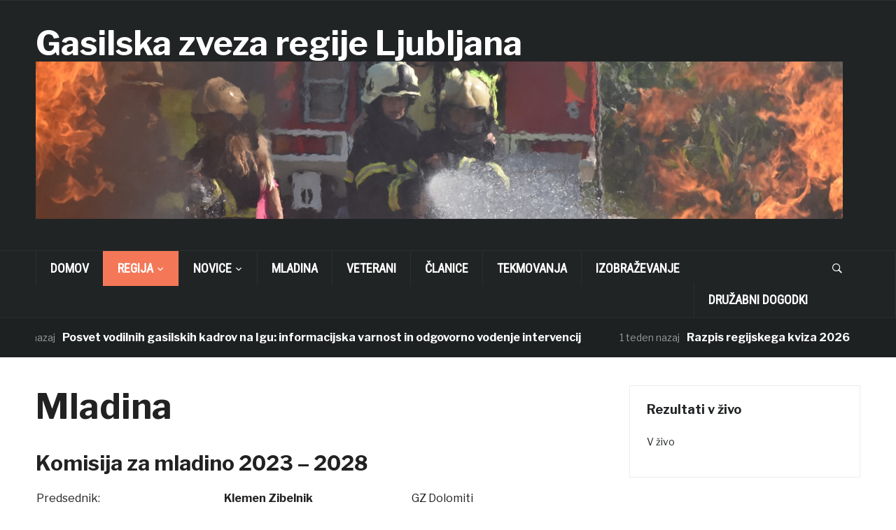

--- FILE ---
content_type: text/html; charset=UTF-8
request_url: https://www.gzrl.si/regija/mladina/
body_size: 61242
content:
<!DOCTYPE html>
<html lang="sl-SI">
<head>
    <meta charset="UTF-8">
    <meta name="viewport" content="width=device-width, initial-scale=1.0">
    <link rel="profile" href="http://gmpg.org/xfn/11">
    <link rel="pingback" href="https://www.gzrl.si/xmlrpc.php">

    <title>Mladina &#8211; Gasilska zveza regije Ljubljana</title>
<meta name='robots' content='max-image-preview:large' />
<link rel='dns-prefetch' href='//fonts.googleapis.com' />
<link rel="alternate" type="application/rss+xml" title="Gasilska zveza regije Ljubljana &raquo; Vir" href="https://www.gzrl.si/feed/" />
<link rel="alternate" type="application/rss+xml" title="Gasilska zveza regije Ljubljana &raquo; Vir komentarjev" href="https://www.gzrl.si/comments/feed/" />
<script type="text/javascript">
window._wpemojiSettings = {"baseUrl":"https:\/\/s.w.org\/images\/core\/emoji\/14.0.0\/72x72\/","ext":".png","svgUrl":"https:\/\/s.w.org\/images\/core\/emoji\/14.0.0\/svg\/","svgExt":".svg","source":{"concatemoji":"https:\/\/www.gzrl.si\/wp-includes\/js\/wp-emoji-release.min.js?ver=6.2.8"}};
/*! This file is auto-generated */
!function(e,a,t){var n,r,o,i=a.createElement("canvas"),p=i.getContext&&i.getContext("2d");function s(e,t){p.clearRect(0,0,i.width,i.height),p.fillText(e,0,0);e=i.toDataURL();return p.clearRect(0,0,i.width,i.height),p.fillText(t,0,0),e===i.toDataURL()}function c(e){var t=a.createElement("script");t.src=e,t.defer=t.type="text/javascript",a.getElementsByTagName("head")[0].appendChild(t)}for(o=Array("flag","emoji"),t.supports={everything:!0,everythingExceptFlag:!0},r=0;r<o.length;r++)t.supports[o[r]]=function(e){if(p&&p.fillText)switch(p.textBaseline="top",p.font="600 32px Arial",e){case"flag":return s("\ud83c\udff3\ufe0f\u200d\u26a7\ufe0f","\ud83c\udff3\ufe0f\u200b\u26a7\ufe0f")?!1:!s("\ud83c\uddfa\ud83c\uddf3","\ud83c\uddfa\u200b\ud83c\uddf3")&&!s("\ud83c\udff4\udb40\udc67\udb40\udc62\udb40\udc65\udb40\udc6e\udb40\udc67\udb40\udc7f","\ud83c\udff4\u200b\udb40\udc67\u200b\udb40\udc62\u200b\udb40\udc65\u200b\udb40\udc6e\u200b\udb40\udc67\u200b\udb40\udc7f");case"emoji":return!s("\ud83e\udef1\ud83c\udffb\u200d\ud83e\udef2\ud83c\udfff","\ud83e\udef1\ud83c\udffb\u200b\ud83e\udef2\ud83c\udfff")}return!1}(o[r]),t.supports.everything=t.supports.everything&&t.supports[o[r]],"flag"!==o[r]&&(t.supports.everythingExceptFlag=t.supports.everythingExceptFlag&&t.supports[o[r]]);t.supports.everythingExceptFlag=t.supports.everythingExceptFlag&&!t.supports.flag,t.DOMReady=!1,t.readyCallback=function(){t.DOMReady=!0},t.supports.everything||(n=function(){t.readyCallback()},a.addEventListener?(a.addEventListener("DOMContentLoaded",n,!1),e.addEventListener("load",n,!1)):(e.attachEvent("onload",n),a.attachEvent("onreadystatechange",function(){"complete"===a.readyState&&t.readyCallback()})),(e=t.source||{}).concatemoji?c(e.concatemoji):e.wpemoji&&e.twemoji&&(c(e.twemoji),c(e.wpemoji)))}(window,document,window._wpemojiSettings);
</script>
<style type="text/css">
img.wp-smiley,
img.emoji {
	display: inline !important;
	border: none !important;
	box-shadow: none !important;
	height: 1em !important;
	width: 1em !important;
	margin: 0 0.07em !important;
	vertical-align: -0.1em !important;
	background: none !important;
	padding: 0 !important;
}
</style>
	<link rel='stylesheet' id='validate-engine-css-css' href='https://www.gzrl.si/wp-content/plugins/wysija-newsletters/css/validationEngine.jquery.css?ver=2.19' type='text/css' media='all' />
<link rel='stylesheet' id='twb-open-sans-css' href='https://fonts.googleapis.com/css?family=Open+Sans%3A300%2C400%2C500%2C600%2C700%2C800&#038;display=swap&#038;ver=6.2.8' type='text/css' media='all' />
<link rel='stylesheet' id='twbbwg-global-css' href='https://www.gzrl.si/wp-content/plugins/photo-gallery/booster/assets/css/global.css?ver=1.0.0' type='text/css' media='all' />
<link rel='stylesheet' id='wp-block-library-css' href='https://www.gzrl.si/wp-includes/css/dist/block-library/style.min.css?ver=6.2.8' type='text/css' media='all' />
<link rel='stylesheet' id='wp-components-css' href='https://www.gzrl.si/wp-includes/css/dist/components/style.min.css?ver=6.2.8' type='text/css' media='all' />
<link rel='stylesheet' id='wp-block-editor-css' href='https://www.gzrl.si/wp-includes/css/dist/block-editor/style.min.css?ver=6.2.8' type='text/css' media='all' />
<link rel='stylesheet' id='wp-nux-css' href='https://www.gzrl.si/wp-includes/css/dist/nux/style.min.css?ver=6.2.8' type='text/css' media='all' />
<link rel='stylesheet' id='wp-reusable-blocks-css' href='https://www.gzrl.si/wp-includes/css/dist/reusable-blocks/style.min.css?ver=6.2.8' type='text/css' media='all' />
<link rel='stylesheet' id='wp-editor-css' href='https://www.gzrl.si/wp-includes/css/dist/editor/style.min.css?ver=6.2.8' type='text/css' media='all' />
<link rel='stylesheet' id='easy_image_gallery_block-cgb-style-css-css' href='https://www.gzrl.si/wp-content/plugins/easy-image-gallery/includes/gutenberg-block/dist/blocks.style.build.css?ver=6.2.8' type='text/css' media='all' />
<link rel='stylesheet' id='classic-theme-styles-css' href='https://www.gzrl.si/wp-includes/css/classic-themes.min.css?ver=6.2.8' type='text/css' media='all' />
<style id='global-styles-inline-css' type='text/css'>
body{--wp--preset--color--black: #000000;--wp--preset--color--cyan-bluish-gray: #abb8c3;--wp--preset--color--white: #ffffff;--wp--preset--color--pale-pink: #f78da7;--wp--preset--color--vivid-red: #cf2e2e;--wp--preset--color--luminous-vivid-orange: #ff6900;--wp--preset--color--luminous-vivid-amber: #fcb900;--wp--preset--color--light-green-cyan: #7bdcb5;--wp--preset--color--vivid-green-cyan: #00d084;--wp--preset--color--pale-cyan-blue: #8ed1fc;--wp--preset--color--vivid-cyan-blue: #0693e3;--wp--preset--color--vivid-purple: #9b51e0;--wp--preset--gradient--vivid-cyan-blue-to-vivid-purple: linear-gradient(135deg,rgba(6,147,227,1) 0%,rgb(155,81,224) 100%);--wp--preset--gradient--light-green-cyan-to-vivid-green-cyan: linear-gradient(135deg,rgb(122,220,180) 0%,rgb(0,208,130) 100%);--wp--preset--gradient--luminous-vivid-amber-to-luminous-vivid-orange: linear-gradient(135deg,rgba(252,185,0,1) 0%,rgba(255,105,0,1) 100%);--wp--preset--gradient--luminous-vivid-orange-to-vivid-red: linear-gradient(135deg,rgba(255,105,0,1) 0%,rgb(207,46,46) 100%);--wp--preset--gradient--very-light-gray-to-cyan-bluish-gray: linear-gradient(135deg,rgb(238,238,238) 0%,rgb(169,184,195) 100%);--wp--preset--gradient--cool-to-warm-spectrum: linear-gradient(135deg,rgb(74,234,220) 0%,rgb(151,120,209) 20%,rgb(207,42,186) 40%,rgb(238,44,130) 60%,rgb(251,105,98) 80%,rgb(254,248,76) 100%);--wp--preset--gradient--blush-light-purple: linear-gradient(135deg,rgb(255,206,236) 0%,rgb(152,150,240) 100%);--wp--preset--gradient--blush-bordeaux: linear-gradient(135deg,rgb(254,205,165) 0%,rgb(254,45,45) 50%,rgb(107,0,62) 100%);--wp--preset--gradient--luminous-dusk: linear-gradient(135deg,rgb(255,203,112) 0%,rgb(199,81,192) 50%,rgb(65,88,208) 100%);--wp--preset--gradient--pale-ocean: linear-gradient(135deg,rgb(255,245,203) 0%,rgb(182,227,212) 50%,rgb(51,167,181) 100%);--wp--preset--gradient--electric-grass: linear-gradient(135deg,rgb(202,248,128) 0%,rgb(113,206,126) 100%);--wp--preset--gradient--midnight: linear-gradient(135deg,rgb(2,3,129) 0%,rgb(40,116,252) 100%);--wp--preset--duotone--dark-grayscale: url('#wp-duotone-dark-grayscale');--wp--preset--duotone--grayscale: url('#wp-duotone-grayscale');--wp--preset--duotone--purple-yellow: url('#wp-duotone-purple-yellow');--wp--preset--duotone--blue-red: url('#wp-duotone-blue-red');--wp--preset--duotone--midnight: url('#wp-duotone-midnight');--wp--preset--duotone--magenta-yellow: url('#wp-duotone-magenta-yellow');--wp--preset--duotone--purple-green: url('#wp-duotone-purple-green');--wp--preset--duotone--blue-orange: url('#wp-duotone-blue-orange');--wp--preset--font-size--small: 13px;--wp--preset--font-size--medium: 20px;--wp--preset--font-size--large: 36px;--wp--preset--font-size--x-large: 42px;--wp--preset--spacing--20: 0.44rem;--wp--preset--spacing--30: 0.67rem;--wp--preset--spacing--40: 1rem;--wp--preset--spacing--50: 1.5rem;--wp--preset--spacing--60: 2.25rem;--wp--preset--spacing--70: 3.38rem;--wp--preset--spacing--80: 5.06rem;--wp--preset--shadow--natural: 6px 6px 9px rgba(0, 0, 0, 0.2);--wp--preset--shadow--deep: 12px 12px 50px rgba(0, 0, 0, 0.4);--wp--preset--shadow--sharp: 6px 6px 0px rgba(0, 0, 0, 0.2);--wp--preset--shadow--outlined: 6px 6px 0px -3px rgba(255, 255, 255, 1), 6px 6px rgba(0, 0, 0, 1);--wp--preset--shadow--crisp: 6px 6px 0px rgba(0, 0, 0, 1);}:where(.is-layout-flex){gap: 0.5em;}body .is-layout-flow > .alignleft{float: left;margin-inline-start: 0;margin-inline-end: 2em;}body .is-layout-flow > .alignright{float: right;margin-inline-start: 2em;margin-inline-end: 0;}body .is-layout-flow > .aligncenter{margin-left: auto !important;margin-right: auto !important;}body .is-layout-constrained > .alignleft{float: left;margin-inline-start: 0;margin-inline-end: 2em;}body .is-layout-constrained > .alignright{float: right;margin-inline-start: 2em;margin-inline-end: 0;}body .is-layout-constrained > .aligncenter{margin-left: auto !important;margin-right: auto !important;}body .is-layout-constrained > :where(:not(.alignleft):not(.alignright):not(.alignfull)){max-width: var(--wp--style--global--content-size);margin-left: auto !important;margin-right: auto !important;}body .is-layout-constrained > .alignwide{max-width: var(--wp--style--global--wide-size);}body .is-layout-flex{display: flex;}body .is-layout-flex{flex-wrap: wrap;align-items: center;}body .is-layout-flex > *{margin: 0;}:where(.wp-block-columns.is-layout-flex){gap: 2em;}.has-black-color{color: var(--wp--preset--color--black) !important;}.has-cyan-bluish-gray-color{color: var(--wp--preset--color--cyan-bluish-gray) !important;}.has-white-color{color: var(--wp--preset--color--white) !important;}.has-pale-pink-color{color: var(--wp--preset--color--pale-pink) !important;}.has-vivid-red-color{color: var(--wp--preset--color--vivid-red) !important;}.has-luminous-vivid-orange-color{color: var(--wp--preset--color--luminous-vivid-orange) !important;}.has-luminous-vivid-amber-color{color: var(--wp--preset--color--luminous-vivid-amber) !important;}.has-light-green-cyan-color{color: var(--wp--preset--color--light-green-cyan) !important;}.has-vivid-green-cyan-color{color: var(--wp--preset--color--vivid-green-cyan) !important;}.has-pale-cyan-blue-color{color: var(--wp--preset--color--pale-cyan-blue) !important;}.has-vivid-cyan-blue-color{color: var(--wp--preset--color--vivid-cyan-blue) !important;}.has-vivid-purple-color{color: var(--wp--preset--color--vivid-purple) !important;}.has-black-background-color{background-color: var(--wp--preset--color--black) !important;}.has-cyan-bluish-gray-background-color{background-color: var(--wp--preset--color--cyan-bluish-gray) !important;}.has-white-background-color{background-color: var(--wp--preset--color--white) !important;}.has-pale-pink-background-color{background-color: var(--wp--preset--color--pale-pink) !important;}.has-vivid-red-background-color{background-color: var(--wp--preset--color--vivid-red) !important;}.has-luminous-vivid-orange-background-color{background-color: var(--wp--preset--color--luminous-vivid-orange) !important;}.has-luminous-vivid-amber-background-color{background-color: var(--wp--preset--color--luminous-vivid-amber) !important;}.has-light-green-cyan-background-color{background-color: var(--wp--preset--color--light-green-cyan) !important;}.has-vivid-green-cyan-background-color{background-color: var(--wp--preset--color--vivid-green-cyan) !important;}.has-pale-cyan-blue-background-color{background-color: var(--wp--preset--color--pale-cyan-blue) !important;}.has-vivid-cyan-blue-background-color{background-color: var(--wp--preset--color--vivid-cyan-blue) !important;}.has-vivid-purple-background-color{background-color: var(--wp--preset--color--vivid-purple) !important;}.has-black-border-color{border-color: var(--wp--preset--color--black) !important;}.has-cyan-bluish-gray-border-color{border-color: var(--wp--preset--color--cyan-bluish-gray) !important;}.has-white-border-color{border-color: var(--wp--preset--color--white) !important;}.has-pale-pink-border-color{border-color: var(--wp--preset--color--pale-pink) !important;}.has-vivid-red-border-color{border-color: var(--wp--preset--color--vivid-red) !important;}.has-luminous-vivid-orange-border-color{border-color: var(--wp--preset--color--luminous-vivid-orange) !important;}.has-luminous-vivid-amber-border-color{border-color: var(--wp--preset--color--luminous-vivid-amber) !important;}.has-light-green-cyan-border-color{border-color: var(--wp--preset--color--light-green-cyan) !important;}.has-vivid-green-cyan-border-color{border-color: var(--wp--preset--color--vivid-green-cyan) !important;}.has-pale-cyan-blue-border-color{border-color: var(--wp--preset--color--pale-cyan-blue) !important;}.has-vivid-cyan-blue-border-color{border-color: var(--wp--preset--color--vivid-cyan-blue) !important;}.has-vivid-purple-border-color{border-color: var(--wp--preset--color--vivid-purple) !important;}.has-vivid-cyan-blue-to-vivid-purple-gradient-background{background: var(--wp--preset--gradient--vivid-cyan-blue-to-vivid-purple) !important;}.has-light-green-cyan-to-vivid-green-cyan-gradient-background{background: var(--wp--preset--gradient--light-green-cyan-to-vivid-green-cyan) !important;}.has-luminous-vivid-amber-to-luminous-vivid-orange-gradient-background{background: var(--wp--preset--gradient--luminous-vivid-amber-to-luminous-vivid-orange) !important;}.has-luminous-vivid-orange-to-vivid-red-gradient-background{background: var(--wp--preset--gradient--luminous-vivid-orange-to-vivid-red) !important;}.has-very-light-gray-to-cyan-bluish-gray-gradient-background{background: var(--wp--preset--gradient--very-light-gray-to-cyan-bluish-gray) !important;}.has-cool-to-warm-spectrum-gradient-background{background: var(--wp--preset--gradient--cool-to-warm-spectrum) !important;}.has-blush-light-purple-gradient-background{background: var(--wp--preset--gradient--blush-light-purple) !important;}.has-blush-bordeaux-gradient-background{background: var(--wp--preset--gradient--blush-bordeaux) !important;}.has-luminous-dusk-gradient-background{background: var(--wp--preset--gradient--luminous-dusk) !important;}.has-pale-ocean-gradient-background{background: var(--wp--preset--gradient--pale-ocean) !important;}.has-electric-grass-gradient-background{background: var(--wp--preset--gradient--electric-grass) !important;}.has-midnight-gradient-background{background: var(--wp--preset--gradient--midnight) !important;}.has-small-font-size{font-size: var(--wp--preset--font-size--small) !important;}.has-medium-font-size{font-size: var(--wp--preset--font-size--medium) !important;}.has-large-font-size{font-size: var(--wp--preset--font-size--large) !important;}.has-x-large-font-size{font-size: var(--wp--preset--font-size--x-large) !important;}
.wp-block-navigation a:where(:not(.wp-element-button)){color: inherit;}
:where(.wp-block-columns.is-layout-flex){gap: 2em;}
.wp-block-pullquote{font-size: 1.5em;line-height: 1.6;}
</style>
<link rel='stylesheet' id='bwg_fonts-css' href='https://www.gzrl.si/wp-content/plugins/photo-gallery/css/bwg-fonts/fonts.css?ver=0.0.1' type='text/css' media='all' />
<link rel='stylesheet' id='sumoselect-css' href='https://www.gzrl.si/wp-content/plugins/photo-gallery/css/sumoselect.min.css?ver=3.4.6' type='text/css' media='all' />
<link rel='stylesheet' id='mCustomScrollbar-css' href='https://www.gzrl.si/wp-content/plugins/photo-gallery/css/jquery.mCustomScrollbar.min.css?ver=3.1.5' type='text/css' media='all' />
<link rel='stylesheet' id='bwg_frontend-css' href='https://www.gzrl.si/wp-content/plugins/photo-gallery/css/styles.min.css?ver=1.8.17' type='text/css' media='all' />
<link rel='stylesheet' id='super-rss-reader-css' href='https://www.gzrl.si/wp-content/plugins/super-rss-reader/public/css/style.min.css?ver=4.9' type='text/css' media='all' />
<link rel='stylesheet' id='domino-google-fonts-css' href='https://fonts.googleapis.com/css?family=Libre+Franklin%3Aregular%2C700%2C700i%2Citalic%7CRoboto+Condensed&#038;display=swap&#038;ver=6.2.8' type='text/css' media='all' />
<link rel='stylesheet' id='domino-style-css' href='https://www.gzrl.si/wp-content/themes/domino/style.css?ver=2.0.21' type='text/css' media='all' />
<link rel='stylesheet' id='media-queries-css' href='https://www.gzrl.si/wp-content/themes/domino/css/media-queries.css?ver=2.0.21' type='text/css' media='all' />
<link rel='stylesheet' id='domino-style-color-default-css' href='https://www.gzrl.si/wp-content/themes/domino/styles/default.css?ver=2.0.21' type='text/css' media='all' />
<link rel='stylesheet' id='dashicons-css' href='https://www.gzrl.si/wp-includes/css/dashicons.min.css?ver=6.2.8' type='text/css' media='all' />
<link rel='stylesheet' id='tablepress-default-css' href='https://www.gzrl.si/wp-content/tablepress-combined.min.css?ver=8' type='text/css' media='all' />
<link rel='stylesheet' id='wzslider-css' href='https://www.gzrl.si/wp-content/plugins/wpzoom-shortcodes/assets/css/wzslider.css?ver=6.2.8' type='text/css' media='all' />
<link rel='stylesheet' id='wpz-shortcodes-css' href='https://www.gzrl.si/wp-content/plugins/wpzoom-shortcodes/assets/css/shortcodes.css?ver=6.2.8' type='text/css' media='all' />
<link rel='stylesheet' id='zoom-font-awesome-css' href='https://www.gzrl.si/wp-content/plugins/wpzoom-shortcodes/assets/css/font-awesome.min.css?ver=6.2.8' type='text/css' media='all' />
<link rel='stylesheet' id='easy-image-gallery-css' href='https://www.gzrl.si/wp-content/plugins/easy-image-gallery/includes/css/easy-image-gallery.css?ver=1.2' type='text/css' media='screen' />
<link rel='stylesheet' id='pretty-photo-css' href='https://www.gzrl.si/wp-content/plugins/easy-image-gallery/includes/lib/prettyphoto/prettyPhoto.css?ver=1.2' type='text/css' media='screen' />
<script type='text/javascript' src='https://www.gzrl.si/wp-includes/js/jquery/jquery.min.js?ver=3.6.4' id='jquery-core-js'></script>
<script type='text/javascript' src='https://www.gzrl.si/wp-includes/js/jquery/jquery-migrate.min.js?ver=3.4.0' id='jquery-migrate-js'></script>
<script type='text/javascript' src='https://www.gzrl.si/wp-content/plugins/photo-gallery/booster/assets/js/circle-progress.js?ver=1.2.2' id='twbbwg-circle-js'></script>
<script type='text/javascript' id='twbbwg-global-js-extra'>
/* <![CDATA[ */
var twb = {"nonce":"4cbd60eeb7","ajax_url":"https:\/\/www.gzrl.si\/wp-admin\/admin-ajax.php","plugin_url":"https:\/\/www.gzrl.si\/wp-content\/plugins\/photo-gallery\/booster","href":"https:\/\/www.gzrl.si\/wp-admin\/admin.php?page=twbbwg_photo-gallery"};
var twb = {"nonce":"4cbd60eeb7","ajax_url":"https:\/\/www.gzrl.si\/wp-admin\/admin-ajax.php","plugin_url":"https:\/\/www.gzrl.si\/wp-content\/plugins\/photo-gallery\/booster","href":"https:\/\/www.gzrl.si\/wp-admin\/admin.php?page=twbbwg_photo-gallery"};
/* ]]> */
</script>
<script type='text/javascript' src='https://www.gzrl.si/wp-content/plugins/photo-gallery/booster/assets/js/global.js?ver=1.0.0' id='twbbwg-global-js'></script>
<script type='text/javascript' src='https://www.gzrl.si/wp-content/plugins/photo-gallery/js/jquery.sumoselect.min.js?ver=3.4.6' id='sumoselect-js'></script>
<script type='text/javascript' src='https://www.gzrl.si/wp-content/plugins/photo-gallery/js/tocca.min.js?ver=2.0.9' id='bwg_mobile-js'></script>
<script type='text/javascript' src='https://www.gzrl.si/wp-content/plugins/photo-gallery/js/jquery.mCustomScrollbar.concat.min.js?ver=3.1.5' id='mCustomScrollbar-js'></script>
<script type='text/javascript' src='https://www.gzrl.si/wp-content/plugins/photo-gallery/js/jquery.fullscreen.min.js?ver=0.6.0' id='jquery-fullscreen-js'></script>
<script type='text/javascript' id='bwg_frontend-js-extra'>
/* <![CDATA[ */
var bwg_objectsL10n = {"bwg_field_required":"field is required.","bwg_mail_validation":"This is not a valid email address.","bwg_search_result":"There are no images matching your search.","bwg_select_tag":"Select Tag","bwg_order_by":"Order By","bwg_search":"Search","bwg_show_ecommerce":"Show Ecommerce","bwg_hide_ecommerce":"Hide Ecommerce","bwg_show_comments":"Show Comments","bwg_hide_comments":"Hide Comments","bwg_restore":"Restore","bwg_maximize":"Maximize","bwg_fullscreen":"Fullscreen","bwg_exit_fullscreen":"Exit Fullscreen","bwg_search_tag":"SEARCH...","bwg_tag_no_match":"No tags found","bwg_all_tags_selected":"All tags selected","bwg_tags_selected":"tags selected","play":"Play","pause":"Pause","is_pro":"","bwg_play":"Play","bwg_pause":"Pause","bwg_hide_info":"Hide info","bwg_show_info":"Show info","bwg_hide_rating":"Hide rating","bwg_show_rating":"Show rating","ok":"Ok","cancel":"Cancel","select_all":"Select all","lazy_load":"0","lazy_loader":"https:\/\/www.gzrl.si\/wp-content\/plugins\/photo-gallery\/images\/ajax_loader.png","front_ajax":"0","bwg_tag_see_all":"see all tags","bwg_tag_see_less":"see less tags"};
/* ]]> */
</script>
<script type='text/javascript' src='https://www.gzrl.si/wp-content/plugins/photo-gallery/js/scripts.min.js?ver=1.8.17' id='bwg_frontend-js'></script>
<script type='text/javascript' src='https://www.gzrl.si/wp-content/plugins/super-rss-reader/public/js/jquery.easy-ticker.min.js?ver=4.9' id='jquery-easy-ticker-js'></script>
<script type='text/javascript' src='https://www.gzrl.si/wp-content/plugins/super-rss-reader/public/js/script.min.js?ver=4.9' id='super-rss-reader-js'></script>
<script type='text/javascript' src='https://www.gzrl.si/wp-content/themes/domino/js/init.js?ver=6.2.8' id='wpzoom-init-js'></script>
<link rel="https://api.w.org/" href="https://www.gzrl.si/wp-json/" /><link rel="alternate" type="application/json" href="https://www.gzrl.si/wp-json/wp/v2/pages/221" /><link rel="EditURI" type="application/rsd+xml" title="RSD" href="https://www.gzrl.si/xmlrpc.php?rsd" />
<link rel="wlwmanifest" type="application/wlwmanifest+xml" href="https://www.gzrl.si/wp-includes/wlwmanifest.xml" />
<meta name="generator" content="WordPress 6.2.8" />
<link rel="canonical" href="https://www.gzrl.si/regija/mladina/" />
<link rel='shortlink' href='https://www.gzrl.si/?p=221' />
<link rel="alternate" type="application/json+oembed" href="https://www.gzrl.si/wp-json/oembed/1.0/embed?url=https%3A%2F%2Fwww.gzrl.si%2Fregija%2Fmladina%2F" />
<link rel="alternate" type="text/xml+oembed" href="https://www.gzrl.si/wp-json/oembed/1.0/embed?url=https%3A%2F%2Fwww.gzrl.si%2Fregija%2Fmladina%2F&#038;format=xml" />
<!-- WPZOOM Theme / Framework -->
<meta name="generator" content="Domino Magazine 2.0.21" />
<meta name="generator" content="WPZOOM Framework 1.9.17" />
</head>


<body class="page-template-default page page-id-221 page-parent page-child parent-pageid-62 wpz_layout_full wpz_width_1400">


<div class="page-wrap theia-exception">

    <div class="domino_boxed_layout">

        <header id="header">

            <nav class="navbar" role="navigation">

                <nav class="top-navbar" role="navigation">

                    <div class="inner-wrap">

                        <div class="header_social">
                            
                        </div>


                        <div class="navbar-header">
                            
                        </div>


                        <div id="navbar-top">

                            
                        </div><!-- #navbar-top -->

                    </div><!-- ./inner-wrap -->

                </nav><!-- .navbar -->

                <div class="clear"></div>

            </nav><!-- .navbar -->



            <div class="inner-wrap">

                <div class="navbar-brand-wpz">

                    <h1><a href="https://www.gzrl.si" title="">Gasilska zveza regije Ljubljana</a></h1>
					<img align="center" src="/logo/logo_regija_1440_281.jpg">

                    <p class="tagline"></p>

                </div><!-- .navbar-brand -->

                

            </div><!-- /.inner-wrap -->


            <div class="clear"></div>


            <nav class="navbar" role="navigation">

                <nav class="main-navbar" role="navigation">

                    <div class="inner-wrap clearfix">

                        <div id="sb-search" class="sb-search">
                            <form method="get" id="searchform" action="https://www.gzrl.si/">
	<input type="search" class="sb-search-input" placeholder="Najdi..."  name="s" id="s" autocomplete="off" />
    <input type="submit" id="searchsubmit" class="sb-search-submit" value="Najdi" />
    <span class="sb-icon-search"></span>
</form>                        </div>


                        <div class="navbar-header">
                            
                               <a class="navbar-toggle" href="#menu-main-slide">
                                   <span class="icon-bar"></span>
                                   <span class="icon-bar"></span>
                                   <span class="icon-bar"></span>
                               </a>


                               <div id="menu-main-slide" class="menu-zgoraj-container"><ul id="menu-zgoraj" class="menu"><li id="menu-item-102" class="menu-item menu-item-type-custom menu-item-object-custom menu-item-home menu-item-102"><a href="http://www.gzrl.si/">Domov</a></li>
<li id="menu-item-69" class="menu-item menu-item-type-post_type menu-item-object-page current-page-ancestor current-menu-ancestor current-menu-parent current-page-parent current_page_parent current_page_ancestor menu-item-has-children menu-item-69"><a href="https://www.gzrl.si/regija/">Regija</a>
<ul class="sub-menu">
	<li id="menu-item-141" class="menu-item menu-item-type-post_type menu-item-object-page menu-item-141"><a href="https://www.gzrl.si/regija/osnovni-podatki/">Osnovni podatki</a></li>
	<li id="menu-item-68" class="menu-item menu-item-type-post_type menu-item-object-page menu-item-68"><a href="https://www.gzrl.si/regija/obmocje-regije-ljubljana-1/">Območje</a></li>
	<li id="menu-item-91" class="menu-item menu-item-type-post_type menu-item-object-page menu-item-91"><a href="https://www.gzrl.si/regija/svet/">Upravni odbor</a></li>
	<li id="menu-item-211" class="menu-item menu-item-type-post_type menu-item-object-page menu-item-211"><a href="https://www.gzrl.si/regija/poveljstvo/">Poveljstvo</a></li>
	<li id="menu-item-2722" class="menu-item menu-item-type-post_type menu-item-object-page menu-item-2722"><a href="https://www.gzrl.si/nadzorni-odbor/">Nadzorni odbor</a></li>
	<li id="menu-item-228" class="menu-item menu-item-type-post_type menu-item-object-page current-menu-item page_item page-item-221 current_page_item menu-item-228"><a href="https://www.gzrl.si/regija/mladina/" aria-current="page">Mladina</a></li>
	<li id="menu-item-250" class="menu-item menu-item-type-post_type menu-item-object-page menu-item-250"><a href="https://www.gzrl.si/regija/clanice/">Članice</a></li>
	<li id="menu-item-252" class="menu-item menu-item-type-post_type menu-item-object-page menu-item-252"><a href="https://www.gzrl.si/regija/starejsi-gasilci/">Starejši gasilci</a></li>
</ul>
</li>
<li id="menu-item-30" class="menu-item menu-item-type-taxonomy menu-item-object-category menu-item-has-children menu-item-30"><a href="https://www.gzrl.si/category/novice/">Novice</a>
<ul class="sub-menu">
	<li id="menu-item-2738" class="menu-item menu-item-type-taxonomy menu-item-object-category menu-item-2738"><a href="https://www.gzrl.si/category/novice/2018-2023/2023/">2023</a></li>
	<li id="menu-item-2737" class="menu-item menu-item-type-taxonomy menu-item-object-category menu-item-2737"><a href="https://www.gzrl.si/category/novice/2018-2023/2022/">2022</a></li>
	<li id="menu-item-2736" class="menu-item menu-item-type-taxonomy menu-item-object-category menu-item-2736"><a href="https://www.gzrl.si/category/novice/2018-2023/2021/">2021</a></li>
	<li id="menu-item-2735" class="menu-item menu-item-type-taxonomy menu-item-object-category menu-item-2735"><a href="https://www.gzrl.si/category/novice/2018-2023/2020/">2020</a></li>
	<li id="menu-item-2734" class="menu-item menu-item-type-taxonomy menu-item-object-category menu-item-2734"><a href="https://www.gzrl.si/category/novice/2018-2023/2019/">2019</a></li>
	<li id="menu-item-2733" class="menu-item menu-item-type-taxonomy menu-item-object-category menu-item-2733"><a href="https://www.gzrl.si/category/novice/2018-2023/2018/">2018</a></li>
	<li id="menu-item-2726" class="menu-item menu-item-type-taxonomy menu-item-object-category menu-item-has-children menu-item-2726"><a href="https://www.gzrl.si/category/novice/2013-2018/">2013-2018</a>
	<ul class="sub-menu">
		<li id="menu-item-1704" class="menu-item menu-item-type-taxonomy menu-item-object-category menu-item-1704"><a href="https://www.gzrl.si/category/novice/2013-2018/2017/">2017</a></li>
		<li id="menu-item-1703" class="menu-item menu-item-type-taxonomy menu-item-object-category menu-item-1703"><a href="https://www.gzrl.si/category/novice/2013-2018/2016/">2016</a></li>
		<li id="menu-item-1702" class="menu-item menu-item-type-taxonomy menu-item-object-category menu-item-1702"><a href="https://www.gzrl.si/category/novice/2013-2018/2015/">2015</a></li>
		<li id="menu-item-103" class="menu-item menu-item-type-taxonomy menu-item-object-category menu-item-103"><a href="https://www.gzrl.si/category/novice/2013-2018/2014/">2014</a></li>
		<li id="menu-item-163" class="menu-item menu-item-type-taxonomy menu-item-object-category menu-item-163"><a href="https://www.gzrl.si/category/novice/2013-2018/2013/">2013</a></li>
	</ul>
</li>
</ul>
</li>
<li id="menu-item-100" class="menu-item menu-item-type-taxonomy menu-item-object-category menu-item-100"><a href="https://www.gzrl.si/category/mladina/">Mladina</a></li>
<li id="menu-item-101" class="menu-item menu-item-type-taxonomy menu-item-object-category menu-item-101"><a href="https://www.gzrl.si/category/veterani/">Veterani</a></li>
<li id="menu-item-98" class="menu-item menu-item-type-taxonomy menu-item-object-category menu-item-98"><a href="https://www.gzrl.si/category/clanice/">Članice</a></li>
<li id="menu-item-31" class="menu-item menu-item-type-taxonomy menu-item-object-category menu-item-31"><a href="https://www.gzrl.si/category/tekmovanja/">Tekmovanja</a></li>
<li id="menu-item-99" class="menu-item menu-item-type-taxonomy menu-item-object-category menu-item-99"><a href="https://www.gzrl.si/category/izobrazevanje/">Izobraževanje</a></li>
<li id="menu-item-2739" class="menu-item menu-item-type-taxonomy menu-item-object-category menu-item-2739"><a href="https://www.gzrl.si/category/druzabni-dogodki/">Družabni dogodki</a></li>
</ul></div>
                        </div>


                        <div id="navbar-main">

                            <div class="menu-zgoraj-container"><ul id="menu-zgoraj-1" class="nav navbar-nav dropdown sf-menu"><li class="menu-item menu-item-type-custom menu-item-object-custom menu-item-home menu-item-102"><a href="http://www.gzrl.si/">Domov</a></li>
<li class="menu-item menu-item-type-post_type menu-item-object-page current-page-ancestor current-menu-ancestor current-menu-parent current-page-parent current_page_parent current_page_ancestor menu-item-has-children menu-item-69"><a href="https://www.gzrl.si/regija/">Regija</a>
<ul class="sub-menu">
	<li class="menu-item menu-item-type-post_type menu-item-object-page menu-item-141"><a href="https://www.gzrl.si/regija/osnovni-podatki/">Osnovni podatki</a></li>
	<li class="menu-item menu-item-type-post_type menu-item-object-page menu-item-68"><a href="https://www.gzrl.si/regija/obmocje-regije-ljubljana-1/">Območje</a></li>
	<li class="menu-item menu-item-type-post_type menu-item-object-page menu-item-91"><a href="https://www.gzrl.si/regija/svet/">Upravni odbor</a></li>
	<li class="menu-item menu-item-type-post_type menu-item-object-page menu-item-211"><a href="https://www.gzrl.si/regija/poveljstvo/">Poveljstvo</a></li>
	<li class="menu-item menu-item-type-post_type menu-item-object-page menu-item-2722"><a href="https://www.gzrl.si/nadzorni-odbor/">Nadzorni odbor</a></li>
	<li class="menu-item menu-item-type-post_type menu-item-object-page current-menu-item page_item page-item-221 current_page_item menu-item-228"><a href="https://www.gzrl.si/regija/mladina/" aria-current="page">Mladina</a></li>
	<li class="menu-item menu-item-type-post_type menu-item-object-page menu-item-250"><a href="https://www.gzrl.si/regija/clanice/">Članice</a></li>
	<li class="menu-item menu-item-type-post_type menu-item-object-page menu-item-252"><a href="https://www.gzrl.si/regija/starejsi-gasilci/">Starejši gasilci</a></li>
</ul>
</li>
<li class="menu-item menu-item-type-taxonomy menu-item-object-category menu-item-has-children menu-item-30"><a href="https://www.gzrl.si/category/novice/">Novice</a>
<ul class="sub-menu">
	<li class="menu-item menu-item-type-taxonomy menu-item-object-category menu-item-2738"><a href="https://www.gzrl.si/category/novice/2018-2023/2023/">2023</a></li>
	<li class="menu-item menu-item-type-taxonomy menu-item-object-category menu-item-2737"><a href="https://www.gzrl.si/category/novice/2018-2023/2022/">2022</a></li>
	<li class="menu-item menu-item-type-taxonomy menu-item-object-category menu-item-2736"><a href="https://www.gzrl.si/category/novice/2018-2023/2021/">2021</a></li>
	<li class="menu-item menu-item-type-taxonomy menu-item-object-category menu-item-2735"><a href="https://www.gzrl.si/category/novice/2018-2023/2020/">2020</a></li>
	<li class="menu-item menu-item-type-taxonomy menu-item-object-category menu-item-2734"><a href="https://www.gzrl.si/category/novice/2018-2023/2019/">2019</a></li>
	<li class="menu-item menu-item-type-taxonomy menu-item-object-category menu-item-2733"><a href="https://www.gzrl.si/category/novice/2018-2023/2018/">2018</a></li>
	<li class="menu-item menu-item-type-taxonomy menu-item-object-category menu-item-has-children menu-item-2726"><a href="https://www.gzrl.si/category/novice/2013-2018/">2013-2018</a>
	<ul class="sub-menu">
		<li class="menu-item menu-item-type-taxonomy menu-item-object-category menu-item-1704"><a href="https://www.gzrl.si/category/novice/2013-2018/2017/">2017</a></li>
		<li class="menu-item menu-item-type-taxonomy menu-item-object-category menu-item-1703"><a href="https://www.gzrl.si/category/novice/2013-2018/2016/">2016</a></li>
		<li class="menu-item menu-item-type-taxonomy menu-item-object-category menu-item-1702"><a href="https://www.gzrl.si/category/novice/2013-2018/2015/">2015</a></li>
		<li class="menu-item menu-item-type-taxonomy menu-item-object-category menu-item-103"><a href="https://www.gzrl.si/category/novice/2013-2018/2014/">2014</a></li>
		<li class="menu-item menu-item-type-taxonomy menu-item-object-category menu-item-163"><a href="https://www.gzrl.si/category/novice/2013-2018/2013/">2013</a></li>
	</ul>
</li>
</ul>
</li>
<li class="menu-item menu-item-type-taxonomy menu-item-object-category menu-item-100"><a href="https://www.gzrl.si/category/mladina/">Mladina</a></li>
<li class="menu-item menu-item-type-taxonomy menu-item-object-category menu-item-101"><a href="https://www.gzrl.si/category/veterani/">Veterani</a></li>
<li class="menu-item menu-item-type-taxonomy menu-item-object-category menu-item-98"><a href="https://www.gzrl.si/category/clanice/">Članice</a></li>
<li class="menu-item menu-item-type-taxonomy menu-item-object-category menu-item-31"><a href="https://www.gzrl.si/category/tekmovanja/">Tekmovanja</a></li>
<li class="menu-item menu-item-type-taxonomy menu-item-object-category menu-item-99"><a href="https://www.gzrl.si/category/izobrazevanje/">Izobraževanje</a></li>
<li class="menu-item menu-item-type-taxonomy menu-item-object-category menu-item-2739"><a href="https://www.gzrl.si/category/druzabni-dogodki/">Družabni dogodki</a></li>
</ul></div>

                        </div><!-- #navbar-main -->

                    </div><!-- /.inner-wrap -->

                    <div class="clear"></div>

                </nav><!-- .main-navbar -->

            </nav><!-- .navbar -->

        </header>

        
            

    <div id="news-ticker">
        <div class="inner-wrap clearfix">

            <h3></h3>

            <div class="news-ticker-container">
                <dl id="ticker">

                    
                        <dt>3 dnevi nazaj </dt>
                        <dd><a href="https://www.gzrl.si/posvet-vodilnih-gasilskih-kadrov-na-igu-informacijska-varnost-in-odgovorno-vodenje-intervencij/" title="Posvet vodilnih gasilskih kadrov na Igu: informacijska varnost in odgovorno vodenje intervencij">Posvet vodilnih gasilskih kadrov na Igu: informacijska varnost in odgovorno vodenje intervencij</a></dd>

                    
                        <dt>1 teden nazaj </dt>
                        <dd><a href="https://www.gzrl.si/razpis-regijskega-kviza-2026/" title="Razpis regijskega kviza 2026">Razpis regijskega kviza 2026</a></dd>

                    
                        <dt>2 tedna nazaj </dt>
                        <dd><a href="https://www.gzrl.si/vabilo-na-srecanje-gasilk-v-ljubljani/" title="Vabilo na srečanje gasilk v Ljubljani">Vabilo na srečanje gasilk v Ljubljani</a></dd>

                    
                        <dt>4 tedni nazaj </dt>
                        <dd><a href="https://www.gzrl.si/vabilo-na-posvet/" title="Vabilo na posvet">Vabilo na posvet</a></dd>

                    
                        <dt>1 mesec nazaj </dt>
                        <dd><a href="https://www.gzrl.si/razpis-regijskega-smucanja-2026/" title="Razpis regijskega smučanja 2026">Razpis regijskega smučanja 2026</a></dd>

                    
                    
                </dl>
            </div>

        </div><!-- /.inner-wrap -->
    </div><!-- #news-ticker -->


        
    <main id="main" class="site-main" role="main">

		<div class="inner-wrap">

	        
	            <div class="content-area">

	                
<article id="post-221" class="post-221 page type-page status-publish">

    <header class="entry-header">

        <h1 class="entry-title">Mladina</h1>
        
    </header><!-- .entry-header -->


    <div class="entry-content">
        <h2>Komisija za mladino 2023 &#8211; 2028</h2>

<table id="tablepress-14" class="tablepress tablepress-id-14">
<tbody class="row-hover">
<tr class="row-1 odd">
	<td class="column-1">Predsednik:</td><td class="column-2">Klemen Zibelnik</td><td class="column-3">GZ Dolomiti</td>
</tr>
<tr class="row-2 even">
	<td class="column-1">Članica:</td><td class="column-2">Vanja Petrič</td><td class="column-3">GZ Brezovica</td>
</tr>
<tr class="row-3 odd">
	<td class="column-1">Član:</td><td class="column-2">Matevž Špes - Mihelčič</td><td class="column-3">GZ Dol-Dolsko</td>
</tr>
<tr class="row-4 even">
	<td class="column-1">Članica:</td><td class="column-2">Manca Trček</td><td class="column-3">GZ Dolomiti</td>
</tr>
<tr class="row-5 odd">
	<td class="column-1">Članica:</td><td class="column-2">Irena Čepon</td><td class="column-3">GZ Horjul</td>
</tr>
<tr class="row-6 even">
	<td class="column-1">Članica:</td><td class="column-2">Alina Sorčan</td><td class="column-3">GZ Ig</td>
</tr>
<tr class="row-7 odd">
	<td class="column-1">Član:</td><td class="column-2">Uroš Vrtar</td><td class="column-3">GZ Ljubljana</td>
</tr>
<tr class="row-8 even">
	<td class="column-1">Član:</td><td class="column-2">Gašper Nerer</td><td class="column-3">GZ Medvode</td>
</tr>
<tr class="row-9 odd">
	<td class="column-1">Član:</td><td class="column-2">Gašper Vešligaj</td><td class="column-3">GZ Škofljica</td>
</tr>
<tr class="row-10 even">
	<td class="column-1">Članica:</td><td class="column-2">Tea Leščanec</td><td class="column-3">GZ Velike Lašče</td>
</tr>
<tr class="row-11 odd">
	<td class="column-1">Članica:</td><td class="column-2">Lenčka Hafner</td><td class="column-3">GZ Vodice</td>
</tr>
</tbody>
</table>

<h2>Komisija za mladino 2018 &#8211; 2023</h2>

<table id="tablepress-9" class="tablepress tablepress-id-9">
<tbody class="row-hover">
<tr class="row-1 odd">
	<td class="column-1">Predsednik:</td><td class="column-2">Klemen Zibelnik</td><td class="column-3">GZ Dolomiti</td>
</tr>
<tr class="row-2 even">
	<td class="column-1">Članica:</td><td class="column-2">Nuša Jeraj</td><td class="column-3">GZ Brezovica</td>
</tr>
<tr class="row-3 odd">
	<td class="column-1">Član:</td><td class="column-2">Rado Kuhar</td><td class="column-3">GZ Dol-Dolsko</td>
</tr>
<tr class="row-4 even">
	<td class="column-1">Članica:</td><td class="column-2">Lara Žvokelj</td><td class="column-3">GZ Dolomiti</td>
</tr>
<tr class="row-5 odd">
	<td class="column-1">Član:</td><td class="column-2">Matej Sotošek</td><td class="column-3">GZ Horjul</td>
</tr>
<tr class="row-6 even">
	<td class="column-1">Članica:</td><td class="column-2">Alina Sorčan</td><td class="column-3">GZ Ig</td>
</tr>
<tr class="row-7 odd">
	<td class="column-1">Član:</td><td class="column-2">Uroš Vrtar</td><td class="column-3">GZ Ljubljana</td>
</tr>
<tr class="row-8 even">
	<td class="column-1">Član:</td><td class="column-2">Gašper Nerer</td><td class="column-3">GZ Medvode</td>
</tr>
<tr class="row-9 odd">
	<td class="column-1">Član:</td><td class="column-2">Klemen Mehle</td><td class="column-3">GZ Škofljica</td>
</tr>
<tr class="row-10 even">
	<td class="column-1">Članica:</td><td class="column-2">Mojca Šilc</td><td class="column-3">GZ Velike Lašče</td>
</tr>
<tr class="row-11 odd">
	<td class="column-1">Članica:</td><td class="column-2">Lenčka Hafner</td><td class="column-3">GZ Vodice</td>
</tr>
</tbody>
</table>

<h2>Komisija za mladino 2013 &#8211; 2018</h2>

<table id="tablepress-3" class="tablepress tablepress-id-3">
<tbody class="row-hover">
<tr class="row-1 odd">
	<td class="column-1">Predsednica:</td><td class="column-2">Anica Birsa</td><td class="column-3">GZ Ljubljana</td>
</tr>
<tr class="row-2 even">
	<td class="column-1">Članica:</td><td class="column-2">Petra Zega</td><td class="column-3">GZ Brezovica</td>
</tr>
<tr class="row-3 odd">
	<td class="column-1">Član:</td><td class="column-2">Rado Kuhar</td><td class="column-3">GZ Dol-Dolsko</td>
</tr>
<tr class="row-4 even">
	<td class="column-1">Članica:</td><td class="column-2">Mihaela Plestenjak</td><td class="column-3">GZ Dolomiti</td>
</tr>
<tr class="row-5 odd">
	<td class="column-1">Član:</td><td class="column-2">Stane Trobec</td><td class="column-3">GZ Horjul</td>
</tr>
<tr class="row-6 even">
	<td class="column-1">Član:</td><td class="column-2">Andrej Kuralt</td><td class="column-3">GZ Ig</td>
</tr>
<tr class="row-7 odd">
	<td class="column-1">Član:</td><td class="column-2">Matjaž Mulec</td><td class="column-3">GZ Ljubljana</td>
</tr>
<tr class="row-8 even">
	<td class="column-1">Član:</td><td class="column-2">Dominik Bradeško</td><td class="column-3">GZ Medvode</td>
</tr>
<tr class="row-9 odd">
	<td class="column-1">Članica:</td><td class="column-2">Tea Blatnik</td><td class="column-3">GZ Škofljica</td>
</tr>
<tr class="row-10 even">
	<td class="column-1">Član:</td><td class="column-2">Matej Gruden</td><td class="column-3">GZ Velike Lašče</td>
</tr>
<tr class="row-11 odd">
	<td class="column-1">Članica:</td><td class="column-2">Saša Kovačevič</td><td class="column-3">GZ Vodice</td>
</tr>
</tbody>
</table>

            </div><!-- .entry-content -->

</article><!-- #post -->
	                
	            </div>

	        
	        <section id="sidebar">

    <div class="theiaStickySidebar">

    	
     	<div id="text-6" class="widget widget_text"><h3 class="title">Rezultati v živo</h3>			<div class="textwidget"><p><a href="http://www.zivo.si">V živo</a></p>
</div>
		<div class="clear"></div></div><div id="text-4" class="widget widget_text"><h3 class="title">Gasilska zveza regije Ljubljana</h3>			<div class="textwidget"><p><!-- <img decoding="async" src="/images/slovenija.jpg" alt="Položaj Regije Ljubljana 1 v Sloveniji" />--></p>
<p><img decoding="async" loading="lazy" src="http://www.gzrl.si/wp-content/uploads/2024/04/logo_regija_napisa-300x244.jpg" alt="" width="300" height="244" class="alignnone size-medium wp-image-2972" srcset="https://www.gzrl.si/wp-content/uploads/2024/04/logo_regija_napisa-300x244.jpg 300w, https://www.gzrl.si/wp-content/uploads/2024/04/logo_regija_napisa-1024x834.jpg 1024w, https://www.gzrl.si/wp-content/uploads/2024/04/logo_regija_napisa-768x626.jpg 768w, https://www.gzrl.si/wp-content/uploads/2024/04/logo_regija_napisa-68x55.jpg 68w, https://www.gzrl.si/wp-content/uploads/2024/04/logo_regija_napisa-600x489.jpg 600w, https://www.gzrl.si/wp-content/uploads/2024/04/logo_regija_napisa-1536x1251.jpg 1536w, https://www.gzrl.si/wp-content/uploads/2024/04/logo_regija_napisa-2048x1668.jpg 2048w" sizes="(max-width: 300px) 100vw, 300px" /></p>
</div>
		<div class="clear"></div></div><div id="text-2" class="widget widget_text"><h3 class="title">Osnovni podatki</h3>			<div class="textwidget"><p>Gasilska zveza regije Ljubljana<br />
Ulica Vladimirja Dolničarja 11<br />
1356 Dobrova<br />
<a href="mailto:info@gzrl.si" target="_blank" rel="noopener">info@gzrl.si</a></p>
<p>TRR: SI56 6100 0002 8185 055<br />
Davčna številka: 97221694</p>
<p><u>Funkcionarji</u><br />
<b>Predsednik</b>: Franc Bradeško, <a href="mailto:predsednik@gzrl.si">predsednik@gzrl.si</a><br />
<b>Poveljnik</b>: Simon Černe, <a href="mailto:poveljnik@gzrl.si">poveljnik@gzrl.si</a></p>
</div>
		<div class="clear"></div></div><div id="text-5" class="widget widget_text"><h3 class="title">Gasilski domovi</h3>			<div class="textwidget"><embed type="application/x-shockwave-flash" src="https://photos.gstatic.com/media/slideshow.swf" flashvars="host=picasaweb.google.com&captions=1&hl=sl&feat=flashalbum&RGB=0x000000&feed=https%3A%2F%2Fpicasaweb.google.com%2Fdata%2Ffeed%2Fapi%2Fuser%2F112613015319938534120%2Falbumid%2F6047929106762611441%3Falt%3Drss%26kind%3Dphoto%26hl%3Dsl" pluginspage="http://www.macromedia.com/go/getflashplayer"></embed></div>
		<div class="clear"></div></div><div id="text-8" class="widget widget_text"><h3 class="title">Gasilska himna</h3>			<div class="textwidget"><p>Notni zapis <a href="/wp-content/uploads/2025/06/gasilska_himna.pdf" target="_blank" rel="noopener">gasilske himne</a>.</p>
<p>Kontakt:<br />
Godba Dobrova &#8211; Polhov Gradec<br />
<a href="mailto:info@godbadpg.si" target="_blank" rel="noopener">info@godbadpg.si</a><br />
<a href="info@godbadpg.si" target="_blank" rel="noopener">www.godbadpg.si</a></p>
</div>
		<div class="clear"></div></div><div id="super_rss_reader-2" class="widget widget_super_rss_reader"><h3 class="title">Intervencije</h3><!-- Start - Super RSS Reader v4.9-->
        <div class="super-rss-reader-widget"><div class="srr-main"><div class="srr-wrap srr-style-smodern srr-vticker" data-visible="5" data-speed="2000" data-id="srr-tab-442" ><div class="srr-inner"><div>No items</div></div></div></div></div><!-- End - Super RSS Reader --><div class="clear"></div></div><div id="archives-2" class="widget widget_archive"><h3 class="title">Arhivi</h3>		<label class="screen-reader-text" for="archives-dropdown-2">Arhivi</label>
		<select id="archives-dropdown-2" name="archive-dropdown">
			
			<option value="">Izberite mesec</option>
				<option value='https://www.gzrl.si/2026/01/'> januar 2026 </option>
	<option value='https://www.gzrl.si/2025/12/'> december 2025 </option>
	<option value='https://www.gzrl.si/2025/10/'> oktober 2025 </option>
	<option value='https://www.gzrl.si/2025/09/'> september 2025 </option>
	<option value='https://www.gzrl.si/2025/08/'> avgust 2025 </option>
	<option value='https://www.gzrl.si/2025/06/'> junij 2025 </option>
	<option value='https://www.gzrl.si/2025/04/'> april 2025 </option>
	<option value='https://www.gzrl.si/2025/03/'> marec 2025 </option>
	<option value='https://www.gzrl.si/2025/02/'> februar 2025 </option>
	<option value='https://www.gzrl.si/2025/01/'> januar 2025 </option>
	<option value='https://www.gzrl.si/2024/12/'> december 2024 </option>
	<option value='https://www.gzrl.si/2024/11/'> november 2024 </option>
	<option value='https://www.gzrl.si/2024/10/'> oktober 2024 </option>
	<option value='https://www.gzrl.si/2024/09/'> september 2024 </option>
	<option value='https://www.gzrl.si/2024/08/'> avgust 2024 </option>
	<option value='https://www.gzrl.si/2024/07/'> julij 2024 </option>
	<option value='https://www.gzrl.si/2024/06/'> junij 2024 </option>
	<option value='https://www.gzrl.si/2024/05/'> maj 2024 </option>
	<option value='https://www.gzrl.si/2024/04/'> april 2024 </option>
	<option value='https://www.gzrl.si/2024/03/'> marec 2024 </option>
	<option value='https://www.gzrl.si/2024/02/'> februar 2024 </option>
	<option value='https://www.gzrl.si/2024/01/'> januar 2024 </option>
	<option value='https://www.gzrl.si/2023/12/'> december 2023 </option>
	<option value='https://www.gzrl.si/2023/11/'> november 2023 </option>
	<option value='https://www.gzrl.si/2023/10/'> oktober 2023 </option>
	<option value='https://www.gzrl.si/2023/09/'> september 2023 </option>
	<option value='https://www.gzrl.si/2023/08/'> avgust 2023 </option>
	<option value='https://www.gzrl.si/2023/07/'> julij 2023 </option>
	<option value='https://www.gzrl.si/2023/06/'> junij 2023 </option>
	<option value='https://www.gzrl.si/2023/05/'> maj 2023 </option>
	<option value='https://www.gzrl.si/2023/04/'> april 2023 </option>
	<option value='https://www.gzrl.si/2023/03/'> marec 2023 </option>
	<option value='https://www.gzrl.si/2023/02/'> februar 2023 </option>
	<option value='https://www.gzrl.si/2023/01/'> januar 2023 </option>
	<option value='https://www.gzrl.si/2022/12/'> december 2022 </option>
	<option value='https://www.gzrl.si/2022/11/'> november 2022 </option>
	<option value='https://www.gzrl.si/2022/10/'> oktober 2022 </option>
	<option value='https://www.gzrl.si/2022/09/'> september 2022 </option>
	<option value='https://www.gzrl.si/2022/08/'> avgust 2022 </option>
	<option value='https://www.gzrl.si/2022/05/'> maj 2022 </option>
	<option value='https://www.gzrl.si/2022/04/'> april 2022 </option>
	<option value='https://www.gzrl.si/2022/03/'> marec 2022 </option>
	<option value='https://www.gzrl.si/2022/02/'> februar 2022 </option>
	<option value='https://www.gzrl.si/2021/09/'> september 2021 </option>
	<option value='https://www.gzrl.si/2021/06/'> junij 2021 </option>
	<option value='https://www.gzrl.si/2021/01/'> januar 2021 </option>
	<option value='https://www.gzrl.si/2020/12/'> december 2020 </option>
	<option value='https://www.gzrl.si/2020/11/'> november 2020 </option>
	<option value='https://www.gzrl.si/2020/09/'> september 2020 </option>
	<option value='https://www.gzrl.si/2020/07/'> julij 2020 </option>
	<option value='https://www.gzrl.si/2020/06/'> junij 2020 </option>
	<option value='https://www.gzrl.si/2020/03/'> marec 2020 </option>
	<option value='https://www.gzrl.si/2020/02/'> februar 2020 </option>
	<option value='https://www.gzrl.si/2020/01/'> januar 2020 </option>
	<option value='https://www.gzrl.si/2019/12/'> december 2019 </option>
	<option value='https://www.gzrl.si/2019/10/'> oktober 2019 </option>
	<option value='https://www.gzrl.si/2019/09/'> september 2019 </option>
	<option value='https://www.gzrl.si/2019/08/'> avgust 2019 </option>
	<option value='https://www.gzrl.si/2019/07/'> julij 2019 </option>
	<option value='https://www.gzrl.si/2019/06/'> junij 2019 </option>
	<option value='https://www.gzrl.si/2019/05/'> maj 2019 </option>
	<option value='https://www.gzrl.si/2019/04/'> april 2019 </option>
	<option value='https://www.gzrl.si/2019/03/'> marec 2019 </option>
	<option value='https://www.gzrl.si/2019/02/'> februar 2019 </option>
	<option value='https://www.gzrl.si/2019/01/'> januar 2019 </option>
	<option value='https://www.gzrl.si/2018/12/'> december 2018 </option>
	<option value='https://www.gzrl.si/2018/11/'> november 2018 </option>
	<option value='https://www.gzrl.si/2018/10/'> oktober 2018 </option>
	<option value='https://www.gzrl.si/2018/09/'> september 2018 </option>
	<option value='https://www.gzrl.si/2018/08/'> avgust 2018 </option>
	<option value='https://www.gzrl.si/2018/06/'> junij 2018 </option>
	<option value='https://www.gzrl.si/2018/05/'> maj 2018 </option>
	<option value='https://www.gzrl.si/2018/04/'> april 2018 </option>
	<option value='https://www.gzrl.si/2018/03/'> marec 2018 </option>
	<option value='https://www.gzrl.si/2018/02/'> februar 2018 </option>
	<option value='https://www.gzrl.si/2018/01/'> januar 2018 </option>
	<option value='https://www.gzrl.si/2017/12/'> december 2017 </option>
	<option value='https://www.gzrl.si/2017/11/'> november 2017 </option>
	<option value='https://www.gzrl.si/2017/10/'> oktober 2017 </option>
	<option value='https://www.gzrl.si/2017/09/'> september 2017 </option>
	<option value='https://www.gzrl.si/2017/07/'> julij 2017 </option>
	<option value='https://www.gzrl.si/2017/05/'> maj 2017 </option>
	<option value='https://www.gzrl.si/2017/03/'> marec 2017 </option>
	<option value='https://www.gzrl.si/2017/02/'> februar 2017 </option>
	<option value='https://www.gzrl.si/2017/01/'> januar 2017 </option>
	<option value='https://www.gzrl.si/2016/12/'> december 2016 </option>
	<option value='https://www.gzrl.si/2016/11/'> november 2016 </option>
	<option value='https://www.gzrl.si/2016/10/'> oktober 2016 </option>
	<option value='https://www.gzrl.si/2016/09/'> september 2016 </option>
	<option value='https://www.gzrl.si/2016/07/'> julij 2016 </option>
	<option value='https://www.gzrl.si/2016/06/'> junij 2016 </option>
	<option value='https://www.gzrl.si/2016/05/'> maj 2016 </option>
	<option value='https://www.gzrl.si/2016/04/'> april 2016 </option>
	<option value='https://www.gzrl.si/2016/03/'> marec 2016 </option>
	<option value='https://www.gzrl.si/2016/02/'> februar 2016 </option>
	<option value='https://www.gzrl.si/2016/01/'> januar 2016 </option>
	<option value='https://www.gzrl.si/2015/11/'> november 2015 </option>
	<option value='https://www.gzrl.si/2015/10/'> oktober 2015 </option>
	<option value='https://www.gzrl.si/2015/09/'> september 2015 </option>
	<option value='https://www.gzrl.si/2015/07/'> julij 2015 </option>
	<option value='https://www.gzrl.si/2015/06/'> junij 2015 </option>
	<option value='https://www.gzrl.si/2015/05/'> maj 2015 </option>
	<option value='https://www.gzrl.si/2015/04/'> april 2015 </option>
	<option value='https://www.gzrl.si/2015/03/'> marec 2015 </option>
	<option value='https://www.gzrl.si/2015/02/'> februar 2015 </option>
	<option value='https://www.gzrl.si/2015/01/'> januar 2015 </option>
	<option value='https://www.gzrl.si/2014/12/'> december 2014 </option>
	<option value='https://www.gzrl.si/2014/11/'> november 2014 </option>
	<option value='https://www.gzrl.si/2014/10/'> oktober 2014 </option>
	<option value='https://www.gzrl.si/2014/09/'> september 2014 </option>
	<option value='https://www.gzrl.si/2014/08/'> avgust 2014 </option>
	<option value='https://www.gzrl.si/2014/07/'> julij 2014 </option>
	<option value='https://www.gzrl.si/2014/06/'> junij 2014 </option>
	<option value='https://www.gzrl.si/2014/05/'> maj 2014 </option>
	<option value='https://www.gzrl.si/2014/04/'> april 2014 </option>
	<option value='https://www.gzrl.si/2014/03/'> marec 2014 </option>
	<option value='https://www.gzrl.si/2014/02/'> februar 2014 </option>
	<option value='https://www.gzrl.si/2014/01/'> januar 2014 </option>
	<option value='https://www.gzrl.si/2013/12/'> december 2013 </option>
	<option value='https://www.gzrl.si/2013/06/'> junij 2013 </option>
	<option value='https://www.gzrl.si/2013/05/'> maj 2013 </option>
	<option value='https://www.gzrl.si/2013/02/'> februar 2013 </option>
	<option value='https://www.gzrl.si/2012/10/'> oktober 2012 </option>
	<option value='https://www.gzrl.si/2012/09/'> september 2012 </option>

		</select>

<script type="text/javascript">
/* <![CDATA[ */
(function() {
	var dropdown = document.getElementById( "archives-dropdown-2" );
	function onSelectChange() {
		if ( dropdown.options[ dropdown.selectedIndex ].value !== '' ) {
			document.location.href = this.options[ this.selectedIndex ].value;
		}
	}
	dropdown.onchange = onSelectChange;
})();
/* ]]> */
</script>
			<div class="clear"></div></div><div id="meta-2" class="widget widget_meta"><h3 class="title">Upravljanje</h3>
		<ul>
						<li><a href="https://www.gzrl.si/wp-login.php">Prijava</a></li>
			<li><a href="https://www.gzrl.si/feed/">Vir vnosov</a></li>
			<li><a href="https://www.gzrl.si/comments/feed/">Vir komentarjev</a></li>

			<li><a href="https://wordpress.org/">WordPress.org</a></li>
		</ul>

		<div class="clear"></div></div><div id="search-2" class="widget widget_search"><h3 class="title">Išči</h3><form method="get" id="searchform" action="https://www.gzrl.si/">
	<input type="search" class="sb-search-input" placeholder="Najdi..."  name="s" id="s" autocomplete="off" />
    <input type="submit" id="searchsubmit" class="sb-search-submit" value="Najdi" />
    <span class="sb-icon-search"></span>
</form><div class="clear"></div></div>
     	
    </div>

	<div class="clear"></div>
</section>
<div class="clear"></div>
        </div><!-- /.inner-wrap -->

    </main><!-- #main -->


        <footer id="colophon" class="site-footer" role="contentinfo">

            
            <div class="site-info-top">

                <div class="inner-wrap">

                    <div class="navbar-brand">
                        <h2><a href="https://www.gzrl.si" title="">Gasilska zveza regije Ljubljana</a></h2>

                    </div><!-- .navbar-brand -->

                    <div class="footer-menu">
                                            </div>

                    <div class="clear"></div>

                </div><!-- .inner-wrap -->

            </div><!-- .site-info-top -->


            <div class="site-info">

                <div class="inner-wrap">

                    <p class="copyright">
                        <span class="copyright">Copyright &copy; 2026 Gasilska zveza regije Ljubljana.</span> <span class="designed-by"><!-- Designed by <a href="https://www.wpzoom.com/" target="_blank" rel="nofollow">WPZOOM</a>--></span>
                    </p>

                </div><!-- .inner-wrap -->

            </div><!-- .site-info -->


        </footer><!-- #colophon -->


    </div><!-- /.domino_boxed_layout -->

</div><!-- /.page-wrap -->
<script type="text/javascript">

  var _gaq = _gaq || [];
  _gaq.push(['_setAccount', 'UA-47574646-1']);
  _gaq.push(['_trackPageview']);

  (function() {
    var ga = document.createElement('script'); ga.type = 'text/javascript'; ga.async = true;
    ga.src = ('https:' == document.location.protocol ? 'https://ssl' : 'http://www') + '.google-analytics.com/ga.js';
    var s = document.getElementsByTagName('script')[0]; s.parentNode.insertBefore(ga, s);
  })();

</script><script>(function($){$(document).ready(function(){});})(jQuery);</script><script type='text/javascript' src='https://www.gzrl.si/wp-includes/js/comment-reply.min.js?ver=6.2.8' id='comment-reply-js'></script>
<script type='text/javascript' src='https://www.gzrl.si/wp-content/themes/domino/js/jquery.mmenu.min.all.js?ver=2.0.21' id='mmenu-js'></script>
<script type='text/javascript' src='https://www.gzrl.si/wp-content/themes/domino/js/flickity.pkgd.min.js?ver=2.0.21' id='flickity-js'></script>
<script type='text/javascript' src='https://www.gzrl.si/wp-content/themes/domino/js/jquery.carouFredSel-6.2.1-packed.js?ver=2.0.21' id='carouFredSel-js'></script>
<script type='text/javascript' src='https://www.gzrl.si/wp-content/themes/domino/js/search_button.js?ver=2.0.21' id='search_button-js'></script>
<script type='text/javascript' src='https://www.gzrl.si/wp-content/themes/domino/js/jquery.fitvids.js?ver=2.0.21' id='fitvids-js'></script>
<script type='text/javascript' src='https://www.gzrl.si/wp-content/themes/domino/js/theia-sticky-sidebar.js?ver=2.0.21' id='sticky-sidebar-js'></script>
<script type='text/javascript' src='https://www.gzrl.si/wp-content/themes/domino/js/superfish.min.js?ver=2.0.21' id='superfish-js'></script>
<script type='text/javascript' src='https://www.gzrl.si/wp-content/themes/domino/js/tabs.js?ver=2.0.21' id='tabber-tabs-js'></script>
<script type='text/javascript' id='domino-script-js-extra'>
/* <![CDATA[ */
var zoomOptions = {"slideshow_auto":"1","slideshow_speed":"2200"};
/* ]]> */
</script>
<script type='text/javascript' src='https://www.gzrl.si/wp-content/themes/domino/js/functions.js?ver=2.0.21' id='domino-script-js'></script>
<script type='text/javascript' src='https://www.gzrl.si/wp-content/plugins/wpzoom-shortcodes/assets/js/galleria.js' id='galleria-js'></script>
<script type='text/javascript' src='https://www.gzrl.si/wp-content/plugins/wpzoom-shortcodes/assets/js/wzslider.js' id='wzslider-js'></script>
<script type='text/javascript' src='https://www.gzrl.si/wp-content/plugins/easy-image-gallery/includes/lib/prettyphoto/jquery.prettyPhoto.js?ver=1.2' id='pretty-photo-js'></script>

		
					<script>
						jQuery(document).ready(function() {
							jQuery("a[rel^='prettyPhoto']").prettyPhoto({
								social_tools : false,
								show_title : false
							});
						});
					</script>

					
				
	
	
</body>
</html>